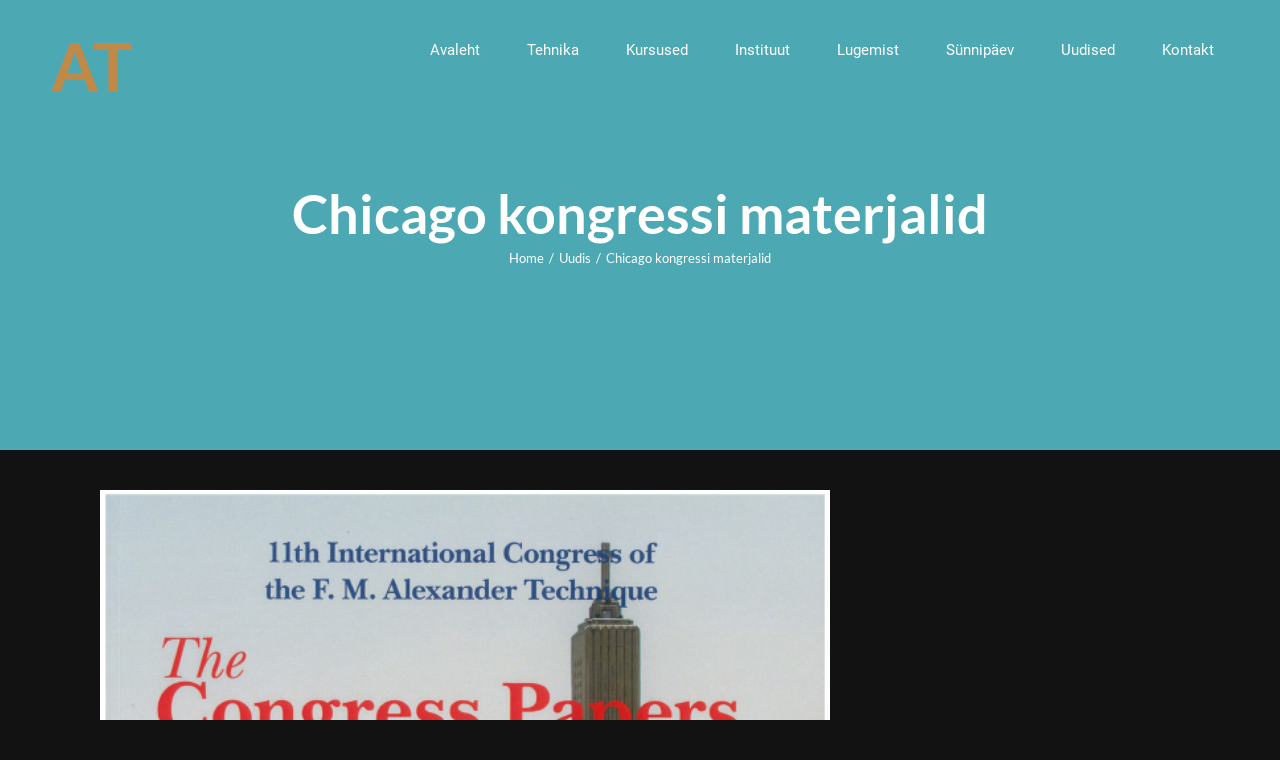

--- FILE ---
content_type: text/html; charset=UTF-8
request_url: https://olemine.com/chicago-kongressi-materjalid/
body_size: 13438
content:
<!DOCTYPE html>
<html class="avada-html-layout-wide avada-html-header-position-top avada-header-color-not-opaque" lang="et" prefix="og: http://ogp.me/ns# fb: http://ogp.me/ns/fb#">
<head>
	<meta http-equiv="X-UA-Compatible" content="IE=edge" />
	<meta http-equiv="Content-Type" content="text/html; charset=utf-8"/>
	<meta name="viewport" content="width=device-width, initial-scale=1" />
	<title>Chicago kongressi materjalid &#8211; Alexanderi Instituut</title>
<meta name='robots' content='max-image-preview:large' />
<link rel="alternate" type="application/rss+xml" title="Alexanderi Instituut &raquo; RSS" href="https://olemine.com/feed/" />
<link rel="alternate" type="application/rss+xml" title="Alexanderi Instituut &raquo; Kommentaaride RSS" href="https://olemine.com/comments/feed/" />
		
		
		
				<link rel="alternate" type="application/rss+xml" title="Alexanderi Instituut &raquo; Chicago kongressi materjalid Kommentaaride RSS" href="https://olemine.com/chicago-kongressi-materjalid/feed/" />

		<meta property="og:title" content="Chicago kongressi materjalid"/>
		<meta property="og:type" content="article"/>
		<meta property="og:url" content="https://olemine.com/chicago-kongressi-materjalid/"/>
		<meta property="og:site_name" content="Alexanderi Instituut"/>
		<meta property="og:description" content="Siit leiate USA&#039;s, Chicagos 29 juuli - 4 august, 2018 toimunud &quot;11th International Congress of the F.M. Alexander Technique&quot; materjalid. 

Kongressi sisukord

&quot;Getting ready to Perform&quot; Maret Mursa Tormis


Loe Lavaka veebilehelt"/>

									<meta property="og:image" content="https://olemine.com/wp-content/uploads/2019/09/kongress.png"/>
							<script type="text/javascript">
window._wpemojiSettings = {"baseUrl":"https:\/\/s.w.org\/images\/core\/emoji\/14.0.0\/72x72\/","ext":".png","svgUrl":"https:\/\/s.w.org\/images\/core\/emoji\/14.0.0\/svg\/","svgExt":".svg","source":{"concatemoji":"https:\/\/olemine.com\/wp-includes\/js\/wp-emoji-release.min.js?ver=6.1"}};
/*! This file is auto-generated */
!function(e,a,t){var n,r,o,i=a.createElement("canvas"),p=i.getContext&&i.getContext("2d");function s(e,t){var a=String.fromCharCode,e=(p.clearRect(0,0,i.width,i.height),p.fillText(a.apply(this,e),0,0),i.toDataURL());return p.clearRect(0,0,i.width,i.height),p.fillText(a.apply(this,t),0,0),e===i.toDataURL()}function c(e){var t=a.createElement("script");t.src=e,t.defer=t.type="text/javascript",a.getElementsByTagName("head")[0].appendChild(t)}for(o=Array("flag","emoji"),t.supports={everything:!0,everythingExceptFlag:!0},r=0;r<o.length;r++)t.supports[o[r]]=function(e){if(p&&p.fillText)switch(p.textBaseline="top",p.font="600 32px Arial",e){case"flag":return s([127987,65039,8205,9895,65039],[127987,65039,8203,9895,65039])?!1:!s([55356,56826,55356,56819],[55356,56826,8203,55356,56819])&&!s([55356,57332,56128,56423,56128,56418,56128,56421,56128,56430,56128,56423,56128,56447],[55356,57332,8203,56128,56423,8203,56128,56418,8203,56128,56421,8203,56128,56430,8203,56128,56423,8203,56128,56447]);case"emoji":return!s([129777,127995,8205,129778,127999],[129777,127995,8203,129778,127999])}return!1}(o[r]),t.supports.everything=t.supports.everything&&t.supports[o[r]],"flag"!==o[r]&&(t.supports.everythingExceptFlag=t.supports.everythingExceptFlag&&t.supports[o[r]]);t.supports.everythingExceptFlag=t.supports.everythingExceptFlag&&!t.supports.flag,t.DOMReady=!1,t.readyCallback=function(){t.DOMReady=!0},t.supports.everything||(n=function(){t.readyCallback()},a.addEventListener?(a.addEventListener("DOMContentLoaded",n,!1),e.addEventListener("load",n,!1)):(e.attachEvent("onload",n),a.attachEvent("onreadystatechange",function(){"complete"===a.readyState&&t.readyCallback()})),(e=t.source||{}).concatemoji?c(e.concatemoji):e.wpemoji&&e.twemoji&&(c(e.twemoji),c(e.wpemoji)))}(window,document,window._wpemojiSettings);
</script>
<link rel="preload" href="https://olemine.com/wp-content/plugins/fusion/includes/css/webfonts/MaterialIcons-Regular.woff2" as="font" type="font/woff2" crossorigin><style type="text/css">
img.wp-smiley,
img.emoji {
	display: inline !important;
	border: none !important;
	box-shadow: none !important;
	height: 1em !important;
	width: 1em !important;
	margin: 0 0.07em !important;
	vertical-align: -0.1em !important;
	background: none !important;
	padding: 0 !important;
}
</style>
	<link rel='stylesheet' id='classic-theme-styles-css' href='https://olemine.com/wp-includes/css/classic-themes.min.css?ver=1' type='text/css' media='all' />
<style id='global-styles-inline-css' type='text/css'>
body{--wp--preset--color--black: #000000;--wp--preset--color--cyan-bluish-gray: #abb8c3;--wp--preset--color--white: #ffffff;--wp--preset--color--pale-pink: #f78da7;--wp--preset--color--vivid-red: #cf2e2e;--wp--preset--color--luminous-vivid-orange: #ff6900;--wp--preset--color--luminous-vivid-amber: #fcb900;--wp--preset--color--light-green-cyan: #7bdcb5;--wp--preset--color--vivid-green-cyan: #00d084;--wp--preset--color--pale-cyan-blue: #8ed1fc;--wp--preset--color--vivid-cyan-blue: #0693e3;--wp--preset--color--vivid-purple: #9b51e0;--wp--preset--gradient--vivid-cyan-blue-to-vivid-purple: linear-gradient(135deg,rgba(6,147,227,1) 0%,rgb(155,81,224) 100%);--wp--preset--gradient--light-green-cyan-to-vivid-green-cyan: linear-gradient(135deg,rgb(122,220,180) 0%,rgb(0,208,130) 100%);--wp--preset--gradient--luminous-vivid-amber-to-luminous-vivid-orange: linear-gradient(135deg,rgba(252,185,0,1) 0%,rgba(255,105,0,1) 100%);--wp--preset--gradient--luminous-vivid-orange-to-vivid-red: linear-gradient(135deg,rgba(255,105,0,1) 0%,rgb(207,46,46) 100%);--wp--preset--gradient--very-light-gray-to-cyan-bluish-gray: linear-gradient(135deg,rgb(238,238,238) 0%,rgb(169,184,195) 100%);--wp--preset--gradient--cool-to-warm-spectrum: linear-gradient(135deg,rgb(74,234,220) 0%,rgb(151,120,209) 20%,rgb(207,42,186) 40%,rgb(238,44,130) 60%,rgb(251,105,98) 80%,rgb(254,248,76) 100%);--wp--preset--gradient--blush-light-purple: linear-gradient(135deg,rgb(255,206,236) 0%,rgb(152,150,240) 100%);--wp--preset--gradient--blush-bordeaux: linear-gradient(135deg,rgb(254,205,165) 0%,rgb(254,45,45) 50%,rgb(107,0,62) 100%);--wp--preset--gradient--luminous-dusk: linear-gradient(135deg,rgb(255,203,112) 0%,rgb(199,81,192) 50%,rgb(65,88,208) 100%);--wp--preset--gradient--pale-ocean: linear-gradient(135deg,rgb(255,245,203) 0%,rgb(182,227,212) 50%,rgb(51,167,181) 100%);--wp--preset--gradient--electric-grass: linear-gradient(135deg,rgb(202,248,128) 0%,rgb(113,206,126) 100%);--wp--preset--gradient--midnight: linear-gradient(135deg,rgb(2,3,129) 0%,rgb(40,116,252) 100%);--wp--preset--duotone--dark-grayscale: url('#wp-duotone-dark-grayscale');--wp--preset--duotone--grayscale: url('#wp-duotone-grayscale');--wp--preset--duotone--purple-yellow: url('#wp-duotone-purple-yellow');--wp--preset--duotone--blue-red: url('#wp-duotone-blue-red');--wp--preset--duotone--midnight: url('#wp-duotone-midnight');--wp--preset--duotone--magenta-yellow: url('#wp-duotone-magenta-yellow');--wp--preset--duotone--purple-green: url('#wp-duotone-purple-green');--wp--preset--duotone--blue-orange: url('#wp-duotone-blue-orange');--wp--preset--font-size--small: 12px;--wp--preset--font-size--medium: 20px;--wp--preset--font-size--large: 24px;--wp--preset--font-size--x-large: 42px;--wp--preset--font-size--normal: 16px;--wp--preset--font-size--xlarge: 32px;--wp--preset--font-size--huge: 48px;--wp--preset--spacing--20: 0.44rem;--wp--preset--spacing--30: 0.67rem;--wp--preset--spacing--40: 1rem;--wp--preset--spacing--50: 1.5rem;--wp--preset--spacing--60: 2.25rem;--wp--preset--spacing--70: 3.38rem;--wp--preset--spacing--80: 5.06rem;}:where(.is-layout-flex){gap: 0.5em;}body .is-layout-flow > .alignleft{float: left;margin-inline-start: 0;margin-inline-end: 2em;}body .is-layout-flow > .alignright{float: right;margin-inline-start: 2em;margin-inline-end: 0;}body .is-layout-flow > .aligncenter{margin-left: auto !important;margin-right: auto !important;}body .is-layout-constrained > .alignleft{float: left;margin-inline-start: 0;margin-inline-end: 2em;}body .is-layout-constrained > .alignright{float: right;margin-inline-start: 2em;margin-inline-end: 0;}body .is-layout-constrained > .aligncenter{margin-left: auto !important;margin-right: auto !important;}body .is-layout-constrained > :where(:not(.alignleft):not(.alignright):not(.alignfull)){max-width: var(--wp--style--global--content-size);margin-left: auto !important;margin-right: auto !important;}body .is-layout-constrained > .alignwide{max-width: var(--wp--style--global--wide-size);}body .is-layout-flex{display: flex;}body .is-layout-flex{flex-wrap: wrap;align-items: center;}body .is-layout-flex > *{margin: 0;}:where(.wp-block-columns.is-layout-flex){gap: 2em;}.has-black-color{color: var(--wp--preset--color--black) !important;}.has-cyan-bluish-gray-color{color: var(--wp--preset--color--cyan-bluish-gray) !important;}.has-white-color{color: var(--wp--preset--color--white) !important;}.has-pale-pink-color{color: var(--wp--preset--color--pale-pink) !important;}.has-vivid-red-color{color: var(--wp--preset--color--vivid-red) !important;}.has-luminous-vivid-orange-color{color: var(--wp--preset--color--luminous-vivid-orange) !important;}.has-luminous-vivid-amber-color{color: var(--wp--preset--color--luminous-vivid-amber) !important;}.has-light-green-cyan-color{color: var(--wp--preset--color--light-green-cyan) !important;}.has-vivid-green-cyan-color{color: var(--wp--preset--color--vivid-green-cyan) !important;}.has-pale-cyan-blue-color{color: var(--wp--preset--color--pale-cyan-blue) !important;}.has-vivid-cyan-blue-color{color: var(--wp--preset--color--vivid-cyan-blue) !important;}.has-vivid-purple-color{color: var(--wp--preset--color--vivid-purple) !important;}.has-black-background-color{background-color: var(--wp--preset--color--black) !important;}.has-cyan-bluish-gray-background-color{background-color: var(--wp--preset--color--cyan-bluish-gray) !important;}.has-white-background-color{background-color: var(--wp--preset--color--white) !important;}.has-pale-pink-background-color{background-color: var(--wp--preset--color--pale-pink) !important;}.has-vivid-red-background-color{background-color: var(--wp--preset--color--vivid-red) !important;}.has-luminous-vivid-orange-background-color{background-color: var(--wp--preset--color--luminous-vivid-orange) !important;}.has-luminous-vivid-amber-background-color{background-color: var(--wp--preset--color--luminous-vivid-amber) !important;}.has-light-green-cyan-background-color{background-color: var(--wp--preset--color--light-green-cyan) !important;}.has-vivid-green-cyan-background-color{background-color: var(--wp--preset--color--vivid-green-cyan) !important;}.has-pale-cyan-blue-background-color{background-color: var(--wp--preset--color--pale-cyan-blue) !important;}.has-vivid-cyan-blue-background-color{background-color: var(--wp--preset--color--vivid-cyan-blue) !important;}.has-vivid-purple-background-color{background-color: var(--wp--preset--color--vivid-purple) !important;}.has-black-border-color{border-color: var(--wp--preset--color--black) !important;}.has-cyan-bluish-gray-border-color{border-color: var(--wp--preset--color--cyan-bluish-gray) !important;}.has-white-border-color{border-color: var(--wp--preset--color--white) !important;}.has-pale-pink-border-color{border-color: var(--wp--preset--color--pale-pink) !important;}.has-vivid-red-border-color{border-color: var(--wp--preset--color--vivid-red) !important;}.has-luminous-vivid-orange-border-color{border-color: var(--wp--preset--color--luminous-vivid-orange) !important;}.has-luminous-vivid-amber-border-color{border-color: var(--wp--preset--color--luminous-vivid-amber) !important;}.has-light-green-cyan-border-color{border-color: var(--wp--preset--color--light-green-cyan) !important;}.has-vivid-green-cyan-border-color{border-color: var(--wp--preset--color--vivid-green-cyan) !important;}.has-pale-cyan-blue-border-color{border-color: var(--wp--preset--color--pale-cyan-blue) !important;}.has-vivid-cyan-blue-border-color{border-color: var(--wp--preset--color--vivid-cyan-blue) !important;}.has-vivid-purple-border-color{border-color: var(--wp--preset--color--vivid-purple) !important;}.has-vivid-cyan-blue-to-vivid-purple-gradient-background{background: var(--wp--preset--gradient--vivid-cyan-blue-to-vivid-purple) !important;}.has-light-green-cyan-to-vivid-green-cyan-gradient-background{background: var(--wp--preset--gradient--light-green-cyan-to-vivid-green-cyan) !important;}.has-luminous-vivid-amber-to-luminous-vivid-orange-gradient-background{background: var(--wp--preset--gradient--luminous-vivid-amber-to-luminous-vivid-orange) !important;}.has-luminous-vivid-orange-to-vivid-red-gradient-background{background: var(--wp--preset--gradient--luminous-vivid-orange-to-vivid-red) !important;}.has-very-light-gray-to-cyan-bluish-gray-gradient-background{background: var(--wp--preset--gradient--very-light-gray-to-cyan-bluish-gray) !important;}.has-cool-to-warm-spectrum-gradient-background{background: var(--wp--preset--gradient--cool-to-warm-spectrum) !important;}.has-blush-light-purple-gradient-background{background: var(--wp--preset--gradient--blush-light-purple) !important;}.has-blush-bordeaux-gradient-background{background: var(--wp--preset--gradient--blush-bordeaux) !important;}.has-luminous-dusk-gradient-background{background: var(--wp--preset--gradient--luminous-dusk) !important;}.has-pale-ocean-gradient-background{background: var(--wp--preset--gradient--pale-ocean) !important;}.has-electric-grass-gradient-background{background: var(--wp--preset--gradient--electric-grass) !important;}.has-midnight-gradient-background{background: var(--wp--preset--gradient--midnight) !important;}.has-small-font-size{font-size: var(--wp--preset--font-size--small) !important;}.has-medium-font-size{font-size: var(--wp--preset--font-size--medium) !important;}.has-large-font-size{font-size: var(--wp--preset--font-size--large) !important;}.has-x-large-font-size{font-size: var(--wp--preset--font-size--x-large) !important;}
.wp-block-navigation a:where(:not(.wp-element-button)){color: inherit;}
:where(.wp-block-columns.is-layout-flex){gap: 2em;}
.wp-block-pullquote{font-size: 1.5em;line-height: 1.6;}
</style>
<link rel='stylesheet' id='bootstrap-css' href='https://olemine.com/wp-content/plugins/fusion/includes/bootstrap/front/css/bootstrap.min.css?ver=3.3.5' type='text/css' media='all' />
<link rel='stylesheet' id='fsn_bootstrap-css' href='https://olemine.com/wp-content/plugins/fusion/includes/css/fusion-bootstrap.css?ver=1.3.0' type='text/css' media='all' />
<link rel='stylesheet' id='material-icons-css' href='https://olemine.com/wp-content/plugins/fusion/includes/css/material-icons.css?ver=1.5.4' type='text/css' media='all' />
<link rel='stylesheet' id='fsn_core-css' href='https://olemine.com/wp-content/plugins/fusion/includes/css/fusion-core.css?ver=1.3.6' type='text/css' media='all' />
<link rel='stylesheet' id='fusion-dynamic-css-css' href='https://olemine.com/wp-content/uploads/fusion-styles/1f050f7294c9730ea84136a4d6cfccb8.min.css?ver=3.8.2' type='text/css' media='all' />
<script type='text/javascript' src='https://olemine.com/wp-includes/js/jquery/jquery.min.js?ver=3.6.1' id='jquery-core-js'></script>
<script type='text/javascript' src='https://olemine.com/wp-includes/js/jquery/jquery-migrate.min.js?ver=3.3.2' id='jquery-migrate-js'></script>
<link rel="https://api.w.org/" href="https://olemine.com/wp-json/" /><link rel="alternate" type="application/json" href="https://olemine.com/wp-json/wp/v2/posts/1772" /><link rel="EditURI" type="application/rsd+xml" title="RSD" href="https://olemine.com/xmlrpc.php?rsd" />
<link rel="wlwmanifest" type="application/wlwmanifest+xml" href="https://olemine.com/wp-includes/wlwmanifest.xml" />
<meta name="generator" content="WordPress 6.1" />
<link rel="canonical" href="https://olemine.com/chicago-kongressi-materjalid/" />
<link rel='shortlink' href='https://olemine.com/?p=1772' />
<link rel="alternate" type="application/json+oembed" href="https://olemine.com/wp-json/oembed/1.0/embed?url=https%3A%2F%2Folemine.com%2Fchicago-kongressi-materjalid%2F" />
<link rel="alternate" type="text/xml+oembed" href="https://olemine.com/wp-json/oembed/1.0/embed?url=https%3A%2F%2Folemine.com%2Fchicago-kongressi-materjalid%2F&#038;format=xml" />

		<!-- GA Google Analytics @ https://m0n.co/ga -->
		<script>
			(function(i,s,o,g,r,a,m){i['GoogleAnalyticsObject']=r;i[r]=i[r]||function(){
			(i[r].q=i[r].q||[]).push(arguments)},i[r].l=1*new Date();a=s.createElement(o),
			m=s.getElementsByTagName(o)[0];a.async=1;a.src=g;m.parentNode.insertBefore(a,m)
			})(window,document,'script','https://www.google-analytics.com/analytics.js','ga');
			ga('create', 'UA-105187700-1', 'auto');
			ga('send', 'pageview');
		</script>

	<style type="text/css" id="css-fb-visibility">@media screen and (max-width: 640px){.fusion-no-small-visibility{display:none !important;}body .sm-text-align-center{text-align:center !important;}body .sm-text-align-left{text-align:left !important;}body .sm-text-align-right{text-align:right !important;}body .sm-flex-align-center{justify-content:center !important;}body .sm-flex-align-flex-start{justify-content:flex-start !important;}body .sm-flex-align-flex-end{justify-content:flex-end !important;}body .sm-mx-auto{margin-left:auto !important;margin-right:auto !important;}body .sm-ml-auto{margin-left:auto !important;}body .sm-mr-auto{margin-right:auto !important;}body .fusion-absolute-position-small{position:absolute;top:auto;width:100%;}.awb-sticky.awb-sticky-small{ position: sticky; top: var(--awb-sticky-offset,0); }}@media screen and (min-width: 641px) and (max-width: 1024px){.fusion-no-medium-visibility{display:none !important;}body .md-text-align-center{text-align:center !important;}body .md-text-align-left{text-align:left !important;}body .md-text-align-right{text-align:right !important;}body .md-flex-align-center{justify-content:center !important;}body .md-flex-align-flex-start{justify-content:flex-start !important;}body .md-flex-align-flex-end{justify-content:flex-end !important;}body .md-mx-auto{margin-left:auto !important;margin-right:auto !important;}body .md-ml-auto{margin-left:auto !important;}body .md-mr-auto{margin-right:auto !important;}body .fusion-absolute-position-medium{position:absolute;top:auto;width:100%;}.awb-sticky.awb-sticky-medium{ position: sticky; top: var(--awb-sticky-offset,0); }}@media screen and (min-width: 1025px){.fusion-no-large-visibility{display:none !important;}body .lg-text-align-center{text-align:center !important;}body .lg-text-align-left{text-align:left !important;}body .lg-text-align-right{text-align:right !important;}body .lg-flex-align-center{justify-content:center !important;}body .lg-flex-align-flex-start{justify-content:flex-start !important;}body .lg-flex-align-flex-end{justify-content:flex-end !important;}body .lg-mx-auto{margin-left:auto !important;margin-right:auto !important;}body .lg-ml-auto{margin-left:auto !important;}body .lg-mr-auto{margin-right:auto !important;}body .fusion-absolute-position-large{position:absolute;top:auto;width:100%;}.awb-sticky.awb-sticky-large{ position: sticky; top: var(--awb-sticky-offset,0); }}</style><meta name="generator" content="Elementor 3.23.4; features: additional_custom_breakpoints, e_lazyload; settings: css_print_method-external, google_font-enabled, font_display-auto">
			<style>
				.e-con.e-parent:nth-of-type(n+4):not(.e-lazyloaded):not(.e-no-lazyload),
				.e-con.e-parent:nth-of-type(n+4):not(.e-lazyloaded):not(.e-no-lazyload) * {
					background-image: none !important;
				}
				@media screen and (max-height: 1024px) {
					.e-con.e-parent:nth-of-type(n+3):not(.e-lazyloaded):not(.e-no-lazyload),
					.e-con.e-parent:nth-of-type(n+3):not(.e-lazyloaded):not(.e-no-lazyload) * {
						background-image: none !important;
					}
				}
				@media screen and (max-height: 640px) {
					.e-con.e-parent:nth-of-type(n+2):not(.e-lazyloaded):not(.e-no-lazyload),
					.e-con.e-parent:nth-of-type(n+2):not(.e-lazyloaded):not(.e-no-lazyload) * {
						background-image: none !important;
					}
				}
			</style>
					<style type="text/css" id="wp-custom-css">
			.fusion-blog-layout-grid .post .fusion-post-wrapper, .fusion-blog-layout-timeline .post {
    background-color: #1b1b1c;
    background: transparent !important;
    border-color: white !important;
border: 0px;
}

.post-content p {
    color: white;
}

#main {
    padding-top: 0px;
    padding-bottom: 0px;
}

.post-date {
    color: white;
}

.related-posts.single-related-posts {
    display: none;
}

.fusion-page-title-bar {
    margin-bottom: 40px;
}		</style>
				<script type="text/javascript">
			var doc = document.documentElement;
			doc.setAttribute( 'data-useragent', navigator.userAgent );
		</script>
		
	</head>

<body class="post-template-default single single-post postid-1772 single-format-standard fusion-image-hovers fusion-pagination-sizing fusion-button_type-flat fusion-button_span-no fusion-button_gradient-linear avada-image-rollover-circle-yes avada-image-rollover-yes avada-image-rollover-direction-center_vertical fusion-body ltr fusion-sticky-header no-tablet-sticky-header no-mobile-sticky-header no-mobile-slidingbar avada-has-rev-slider-styles fusion-disable-outline fusion-sub-menu-fade mobile-logo-pos-left layout-wide-mode avada-has-boxed-modal-shadow-none layout-scroll-offset-full avada-has-zero-margin-offset-top has-sidebar fusion-top-header menu-text-align-left mobile-menu-design-modern fusion-show-pagination-text fusion-header-layout-v1 avada-responsive avada-footer-fx-bg-parallax avada-menu-highlight-style-background fusion-search-form-clean fusion-main-menu-search-overlay fusion-avatar-circle avada-dropdown-styles avada-blog-layout-grid avada-blog-archive-layout-grid avada-header-shadow-no avada-menu-icon-position-left avada-has-megamenu-shadow avada-has-mainmenu-dropdown-divider avada-has-header-100-width avada-has-pagetitle-100-width avada-has-pagetitle-bg-full avada-has-pagetitle-bg-parallax avada-has-100-footer avada-has-breadcrumb-mobile-hidden avada-has-titlebar-bar_and_content avada-header-border-color-full-transparent avada-has-pagination-padding avada-flyout-menu-direction-fade avada-ec-views-v1 elementor-default elementor-kit-1927" data-awb-post-id="1772">
	<svg xmlns="http://www.w3.org/2000/svg" viewBox="0 0 0 0" width="0" height="0" focusable="false" role="none" style="visibility: hidden; position: absolute; left: -9999px; overflow: hidden;" ><defs><filter id="wp-duotone-dark-grayscale"><feColorMatrix color-interpolation-filters="sRGB" type="matrix" values=" .299 .587 .114 0 0 .299 .587 .114 0 0 .299 .587 .114 0 0 .299 .587 .114 0 0 " /><feComponentTransfer color-interpolation-filters="sRGB" ><feFuncR type="table" tableValues="0 0.49803921568627" /><feFuncG type="table" tableValues="0 0.49803921568627" /><feFuncB type="table" tableValues="0 0.49803921568627" /><feFuncA type="table" tableValues="1 1" /></feComponentTransfer><feComposite in2="SourceGraphic" operator="in" /></filter></defs></svg><svg xmlns="http://www.w3.org/2000/svg" viewBox="0 0 0 0" width="0" height="0" focusable="false" role="none" style="visibility: hidden; position: absolute; left: -9999px; overflow: hidden;" ><defs><filter id="wp-duotone-grayscale"><feColorMatrix color-interpolation-filters="sRGB" type="matrix" values=" .299 .587 .114 0 0 .299 .587 .114 0 0 .299 .587 .114 0 0 .299 .587 .114 0 0 " /><feComponentTransfer color-interpolation-filters="sRGB" ><feFuncR type="table" tableValues="0 1" /><feFuncG type="table" tableValues="0 1" /><feFuncB type="table" tableValues="0 1" /><feFuncA type="table" tableValues="1 1" /></feComponentTransfer><feComposite in2="SourceGraphic" operator="in" /></filter></defs></svg><svg xmlns="http://www.w3.org/2000/svg" viewBox="0 0 0 0" width="0" height="0" focusable="false" role="none" style="visibility: hidden; position: absolute; left: -9999px; overflow: hidden;" ><defs><filter id="wp-duotone-purple-yellow"><feColorMatrix color-interpolation-filters="sRGB" type="matrix" values=" .299 .587 .114 0 0 .299 .587 .114 0 0 .299 .587 .114 0 0 .299 .587 .114 0 0 " /><feComponentTransfer color-interpolation-filters="sRGB" ><feFuncR type="table" tableValues="0.54901960784314 0.98823529411765" /><feFuncG type="table" tableValues="0 1" /><feFuncB type="table" tableValues="0.71764705882353 0.25490196078431" /><feFuncA type="table" tableValues="1 1" /></feComponentTransfer><feComposite in2="SourceGraphic" operator="in" /></filter></defs></svg><svg xmlns="http://www.w3.org/2000/svg" viewBox="0 0 0 0" width="0" height="0" focusable="false" role="none" style="visibility: hidden; position: absolute; left: -9999px; overflow: hidden;" ><defs><filter id="wp-duotone-blue-red"><feColorMatrix color-interpolation-filters="sRGB" type="matrix" values=" .299 .587 .114 0 0 .299 .587 .114 0 0 .299 .587 .114 0 0 .299 .587 .114 0 0 " /><feComponentTransfer color-interpolation-filters="sRGB" ><feFuncR type="table" tableValues="0 1" /><feFuncG type="table" tableValues="0 0.27843137254902" /><feFuncB type="table" tableValues="0.5921568627451 0.27843137254902" /><feFuncA type="table" tableValues="1 1" /></feComponentTransfer><feComposite in2="SourceGraphic" operator="in" /></filter></defs></svg><svg xmlns="http://www.w3.org/2000/svg" viewBox="0 0 0 0" width="0" height="0" focusable="false" role="none" style="visibility: hidden; position: absolute; left: -9999px; overflow: hidden;" ><defs><filter id="wp-duotone-midnight"><feColorMatrix color-interpolation-filters="sRGB" type="matrix" values=" .299 .587 .114 0 0 .299 .587 .114 0 0 .299 .587 .114 0 0 .299 .587 .114 0 0 " /><feComponentTransfer color-interpolation-filters="sRGB" ><feFuncR type="table" tableValues="0 0" /><feFuncG type="table" tableValues="0 0.64705882352941" /><feFuncB type="table" tableValues="0 1" /><feFuncA type="table" tableValues="1 1" /></feComponentTransfer><feComposite in2="SourceGraphic" operator="in" /></filter></defs></svg><svg xmlns="http://www.w3.org/2000/svg" viewBox="0 0 0 0" width="0" height="0" focusable="false" role="none" style="visibility: hidden; position: absolute; left: -9999px; overflow: hidden;" ><defs><filter id="wp-duotone-magenta-yellow"><feColorMatrix color-interpolation-filters="sRGB" type="matrix" values=" .299 .587 .114 0 0 .299 .587 .114 0 0 .299 .587 .114 0 0 .299 .587 .114 0 0 " /><feComponentTransfer color-interpolation-filters="sRGB" ><feFuncR type="table" tableValues="0.78039215686275 1" /><feFuncG type="table" tableValues="0 0.94901960784314" /><feFuncB type="table" tableValues="0.35294117647059 0.47058823529412" /><feFuncA type="table" tableValues="1 1" /></feComponentTransfer><feComposite in2="SourceGraphic" operator="in" /></filter></defs></svg><svg xmlns="http://www.w3.org/2000/svg" viewBox="0 0 0 0" width="0" height="0" focusable="false" role="none" style="visibility: hidden; position: absolute; left: -9999px; overflow: hidden;" ><defs><filter id="wp-duotone-purple-green"><feColorMatrix color-interpolation-filters="sRGB" type="matrix" values=" .299 .587 .114 0 0 .299 .587 .114 0 0 .299 .587 .114 0 0 .299 .587 .114 0 0 " /><feComponentTransfer color-interpolation-filters="sRGB" ><feFuncR type="table" tableValues="0.65098039215686 0.40392156862745" /><feFuncG type="table" tableValues="0 1" /><feFuncB type="table" tableValues="0.44705882352941 0.4" /><feFuncA type="table" tableValues="1 1" /></feComponentTransfer><feComposite in2="SourceGraphic" operator="in" /></filter></defs></svg><svg xmlns="http://www.w3.org/2000/svg" viewBox="0 0 0 0" width="0" height="0" focusable="false" role="none" style="visibility: hidden; position: absolute; left: -9999px; overflow: hidden;" ><defs><filter id="wp-duotone-blue-orange"><feColorMatrix color-interpolation-filters="sRGB" type="matrix" values=" .299 .587 .114 0 0 .299 .587 .114 0 0 .299 .587 .114 0 0 .299 .587 .114 0 0 " /><feComponentTransfer color-interpolation-filters="sRGB" ><feFuncR type="table" tableValues="0.098039215686275 1" /><feFuncG type="table" tableValues="0 0.66274509803922" /><feFuncB type="table" tableValues="0.84705882352941 0.41960784313725" /><feFuncA type="table" tableValues="1 1" /></feComponentTransfer><feComposite in2="SourceGraphic" operator="in" /></filter></defs></svg>	<a class="skip-link screen-reader-text" href="#content">Skip to content</a>

	<div id="boxed-wrapper">
		<div class="fusion-sides-frame"></div>
		<div id="wrapper" class="fusion-wrapper">
			<div id="home" style="position:relative;top:-1px;"></div>
			
				
			<header class="fusion-header-wrapper">
				<div class="fusion-header-v1 fusion-logo-alignment fusion-logo-left fusion-sticky-menu- fusion-sticky-logo- fusion-mobile-logo-  fusion-mobile-menu-design-modern">
					<div class="fusion-header-sticky-height"></div>
<div class="fusion-header">
	<div class="fusion-row">
					<div class="fusion-logo" data-margin-top="40px" data-margin-bottom="31px" data-margin-left="0px" data-margin-right="0px">
			<a class="fusion-logo-link"  href="https://olemine.com/" >

						<!-- standard logo -->
			<img src="https://olemine.com/wp-content/uploads/2017/05/at.png" srcset="https://olemine.com/wp-content/uploads/2017/05/at.png 1x, https://olemine.com/wp-content/uploads/2017/05/at@2x.png 2x" width="100" height="54" style="max-height:54px;height:auto;" alt="Alexanderi Instituut Logo" data-retina_logo_url="https://olemine.com/wp-content/uploads/2017/05/at@2x.png" class="fusion-standard-logo" />

			
					</a>
		</div>		<nav class="fusion-main-menu" aria-label="Main Menu"><div class="fusion-overlay-search">		<form role="search" class="searchform fusion-search-form  fusion-search-form-clean" method="get" action="https://olemine.com/">
			<div class="fusion-search-form-content">

				
				<div class="fusion-search-field search-field">
					<label><span class="screen-reader-text">Search for:</span>
													<input type="search" value="" name="s" class="s" placeholder="Search..." required aria-required="true" aria-label="Search..."/>
											</label>
				</div>
				<div class="fusion-search-button search-button">
					<input type="submit" class="fusion-search-submit searchsubmit" aria-label="Search" value="&#xf002;" />
									</div>

				
			</div>


			
		</form>
		<div class="fusion-search-spacer"></div><a href="#" role="button" aria-label="Close Search" class="fusion-close-search"></a></div><ul id="menu-main-menu" class="fusion-menu"><li  id="menu-item-1922"  class="menu-item menu-item-type-post_type menu-item-object-page menu-item-home menu-item-1922"  data-item-id="1922"><a  href="https://olemine.com/" class="fusion-background-highlight"><span class="menu-text">Avaleht</span></a></li><li  id="menu-item-1263"  class="menu-item menu-item-type-post_type menu-item-object-page menu-item-1263"  data-item-id="1263"><a  href="https://olemine.com/tehnika/" class="fusion-background-highlight"><span class="menu-text">Tehnika</span></a></li><li  id="menu-item-1262"  class="menu-item menu-item-type-post_type menu-item-object-page menu-item-1262"  data-item-id="1262"><a  href="https://olemine.com/kursused/" class="fusion-background-highlight"><span class="menu-text">Kursused</span></a></li><li  id="menu-item-1270"  class="menu-item menu-item-type-post_type menu-item-object-page menu-item-1270"  data-item-id="1270"><a  href="https://olemine.com/instituut/" class="fusion-background-highlight"><span class="menu-text">Instituut</span></a></li><li  id="menu-item-1415"  class="menu-item menu-item-type-post_type menu-item-object-page menu-item-1415"  data-item-id="1415"><a  href="https://olemine.com/lugemist/" class="fusion-background-highlight"><span class="menu-text">Lugemist</span></a></li><li  id="menu-item-1269"  class="menu-item menu-item-type-post_type menu-item-object-page menu-item-1269"  data-item-id="1269"><a  href="https://olemine.com/synnipaev/" class="fusion-background-highlight"><span class="menu-text">Sünnipäev</span></a></li><li  id="menu-item-1268"  class="menu-item menu-item-type-post_type menu-item-object-page menu-item-1268"  data-item-id="1268"><a  href="https://olemine.com/uudised/" class="fusion-background-highlight"><span class="menu-text">Uudised</span></a></li><li  id="menu-item-1748"  class="menu-item menu-item-type-post_type menu-item-object-page menu-item-1748"  data-item-id="1748"><a  href="https://olemine.com/kontakt/" class="fusion-background-highlight"><span class="menu-text">Kontakt</span></a></li></ul></nav>	<div class="fusion-mobile-menu-icons">
							<a href="#" class="fusion-icon awb-icon-bars" aria-label="Toggle mobile menu" aria-expanded="false"></a>
		
		
		
			</div>

<nav class="fusion-mobile-nav-holder fusion-mobile-menu-text-align-left" aria-label="Main Menu Mobile"></nav>

					</div>
</div>
				</div>
				<div class="fusion-clearfix"></div>
			</header>
							
						<div id="sliders-container" class="fusion-slider-visibility">
					</div>
				
				
			
			<section class="avada-page-titlebar-wrapper" aria-label="Page Title Bar">
	<div class="fusion-page-title-bar fusion-page-title-bar-none fusion-page-title-bar-center">
		<div class="fusion-page-title-row">
			<div class="fusion-page-title-wrapper">
				<div class="fusion-page-title-captions">

																							<h1 class="entry-title">Chicago kongressi materjalid</h1>

											
																		<div class="fusion-page-title-secondary">
								<div class="fusion-breadcrumbs"><span class="fusion-breadcrumb-item"><a href="https://olemine.com" class="fusion-breadcrumb-link"><span >Home</span></a></span><span class="fusion-breadcrumb-sep">/</span><span class="fusion-breadcrumb-item"><a href="https://olemine.com/category/uncategorized-et/" class="fusion-breadcrumb-link"><span >Uudis</span></a></span><span class="fusion-breadcrumb-sep">/</span><span class="fusion-breadcrumb-item"><span  class="breadcrumb-leaf">Chicago kongressi materjalid</span></span></div>							</div>
											
				</div>

				
			</div>
		</div>
	</div>
</section>

						<main id="main" class="clearfix ">
				<div class="fusion-row" style="">

<section id="content" style="float: left;">
	
					<article id="post-1772" class="post post-1772 type-post status-publish format-standard has-post-thumbnail hentry category-uncategorized-et">
						
														<div class="fusion-flexslider flexslider fusion-flexslider-loading post-slideshow fusion-post-slideshow">
				<ul class="slides">
																<li>
																																<a href="https://olemine.com/wp-content/uploads/2019/09/kongress.png" data-rel="iLightbox[gallery1772]" title="" data-title="kongress" data-caption="" aria-label="kongress">
										<span class="screen-reader-text">View Larger Image</span>
										<img fetchpriority="high" width="552" height="832" src="https://olemine.com/wp-content/uploads/2019/09/kongress.png" class="attachment-full size-full wp-post-image" alt="" decoding="async" srcset="https://olemine.com/wp-content/uploads/2019/09/kongress-200x301.png 200w, https://olemine.com/wp-content/uploads/2019/09/kongress-400x603.png 400w, https://olemine.com/wp-content/uploads/2019/09/kongress.png 552w" sizes="(max-width: 800px) 100vw, 552px" />									</a>
																					</li>

																																																																																																															</ul>
			</div>
						
															<h2 class="entry-title fusion-post-title">Chicago kongressi materjalid</h2>										<div class="post-content">
				<div class="fsn-row full-width-row fsn-6973546eed31c light" style="background-repeat:repeat;background-position:left top;background-attachment:scroll;background-size:auto;"><div class="container-fluid"><div class="row"><div class="col-sm-12"><div class="fsn-column-inner fsn-6973546eed35e light"><div class="fsn-text fsn-6973546eed38f">
<p>Siit leiate USA&#8217;s, Chicagos 29 juuli &#8211; 4 august, 2018 toimunud &#8220;11th International Congress of the F.M. Alexander Technique&#8221; materjalid.</p>
</div><div class="fsn-text fsn-6973546eed397">
<p><a href="https://olemine.com/wp-content/uploads/2019/09/img-910135114.pdf">Kongressi sisukord</a></p>
<p><a href="https://olemine.com/wp-content/uploads/2019/09/img-910134759.pdf">&#8220;Getting ready to Perform&#8221; Maret Mursa Tormis</a></p>
<p><a href="http://lavakas.ee/uudised/maret-mursa-tormisel-ilmus-artikkel-alexanderi-tehnikast-naitlejaoppes/">Loe Lavaka veebilehelt</a></p>
</div></div></div></div></div></div>
							</div>

												<div class="fusion-meta-info"><div class="fusion-meta-info-wrapper">By <span class="vcard"><span class="fn"><a href="https://olemine.com/author/admin/" title="admin tehtud postitused" rel="author">admin</a></span></span><span class="fusion-inline-sep">|</span><span class="updated rich-snippet-hidden">2019-09-26T10:21:36+00:00</span><span>september 11th, 2019</span><span class="fusion-inline-sep">|</span><a href="https://olemine.com/category/uncategorized-et/" rel="category tag">Uudis</a><span class="fusion-inline-sep">|</span><span class="fusion-comments"><a href="https://olemine.com/chicago-kongressi-materjalid/#respond">0 Comments</a></span></div></div>													<div class="fusion-sharing-box fusion-theme-sharing-box fusion-single-sharing-box">
		<h4>Share This Story, Choose Your Platform!</h4>
		<div class="fusion-social-networks boxed-icons"><div class="fusion-social-networks-wrapper"><a  class="fusion-social-network-icon fusion-tooltip fusion-facebook awb-icon-facebook" style="color:var(--sharing_social_links_icon_color);background-color:var(--sharing_social_links_box_color);border-color:var(--sharing_social_links_box_color);" data-placement="top" data-title="Facebook" data-toggle="tooltip" title="Facebook" href="https://www.facebook.com/sharer.php?u=https%3A%2F%2Folemine.com%2Fchicago-kongressi-materjalid%2F&amp;t=Chicago%20kongressi%20materjalid" target="_blank" rel="noreferrer"><span class="screen-reader-text">Facebook</span></a><a  class="fusion-social-network-icon fusion-tooltip fusion-twitter awb-icon-twitter" style="color:var(--sharing_social_links_icon_color);background-color:var(--sharing_social_links_box_color);border-color:var(--sharing_social_links_box_color);" data-placement="top" data-title="Twitter" data-toggle="tooltip" title="Twitter" href="https://twitter.com/share?url=https%3A%2F%2Folemine.com%2Fchicago-kongressi-materjalid%2F&amp;text=Chicago%20kongressi%20materjalid" target="_blank" rel="noopener noreferrer"><span class="screen-reader-text">Twitter</span></a><a  class="fusion-social-network-icon fusion-tooltip fusion-tumblr awb-icon-tumblr" style="color:var(--sharing_social_links_icon_color);background-color:var(--sharing_social_links_box_color);border-color:var(--sharing_social_links_box_color);" data-placement="top" data-title="Tumblr" data-toggle="tooltip" title="Tumblr" href="https://www.tumblr.com/share/link?url=https%3A%2F%2Folemine.com%2Fchicago-kongressi-materjalid%2F&amp;name=Chicago%20kongressi%20materjalid&amp;description=Siit%20leiate%20USA%26%2339%3Bs%2C%20Chicagos%2029%20juuli%20-%204%20august%2C%202018%20toimunud%20%26quot%3B11th%20International%20Congress%20of%20the%20F.M.%20Alexander%20Technique%26quot%3B%20materjalid.%20%0D%0A%0D%0AKongressi%20sisukord%0D%0A%0D%0A%26quot%3BGetting%20ready%20to%20Perform%26quot%3B%20Maret%20Mursa%20Tormis%0D%0A%0D%0A%0D%0ALoe%20Lavaka%20veebilehelt" target="_blank" rel="noopener noreferrer"><span class="screen-reader-text">Tumblr</span></a><a  class="fusion-social-network-icon fusion-tooltip fusion-pinterest awb-icon-pinterest fusion-last-social-icon" style="color:var(--sharing_social_links_icon_color);background-color:var(--sharing_social_links_box_color);border-color:var(--sharing_social_links_box_color);" data-placement="top" data-title="Pinterest" data-toggle="tooltip" title="Pinterest" href="https://pinterest.com/pin/create/button/?url=https%3A%2F%2Folemine.com%2Fchicago-kongressi-materjalid%2F&amp;description=Siit%20leiate%20USA%26%2339%3Bs%2C%20Chicagos%2029%20juuli%20-%204%20august%2C%202018%20toimunud%20%26quot%3B11th%20International%20Congress%20of%20the%20F.M.%20Alexander%20Technique%26quot%3B%20materjalid.%20%0D%0A%0D%0AKongressi%20sisukord%0D%0A%0D%0A%26quot%3BGetting%20ready%20to%20Perform%26quot%3B%20Maret%20Mursa%20Tormis%0D%0A%0D%0A%0D%0ALoe%20Lavaka%20veebilehelt&amp;media=https%3A%2F%2Folemine.com%2Fwp-content%2Fuploads%2F2019%2F09%2Fkongress.png" target="_blank" rel="noopener noreferrer"><span class="screen-reader-text">Pinterest</span></a><div class="fusion-clearfix"></div></div></div>	</div>
													<section class="related-posts single-related-posts">
					<div class="fusion-title fusion-title-size-three sep-single sep-solid" style="margin-top:0px;margin-bottom:15px;">
					<h3 class="title-heading-left" style="margin:0;">
						Related Posts					</h3>
					<span class="awb-title-spacer"></span>
					<div class="title-sep-container">
						<div class="title-sep sep-single sep-solid"></div>
					</div>
				</div>
				
	
	
	
					<div class="fusion-carousel fusion-carousel-title-below-image" data-imagesize="fixed" data-metacontent="yes" data-autoplay="yes" data-touchscroll="yes" data-columns="3" data-itemmargin="7px" data-itemwidth="180" data-scrollitems="">
		<div class="fusion-carousel-positioner">
			<ul class="fusion-carousel-holder">
																							<li class="fusion-carousel-item">
						<div class="fusion-carousel-item-wrapper">
							<div  class="fusion-image-wrapper fusion-image-size-fixed" aria-haspopup="true">
					<img src="https://olemine.com/wp-content/uploads/2018/03/a_Malcolm1-500x383.jpg" srcset="https://olemine.com/wp-content/uploads/2018/03/a_Malcolm1-500x383.jpg 1x, https://olemine.com/wp-content/uploads/2018/03/a_Malcolm1-500x383@2x.jpg 2x" width="500" height="383" alt="17. &#8211; 21. aprill 2020  õpetab Instituudis Malcolm Williamson" />
	<div class="fusion-rollover">
	<div class="fusion-rollover-content">

														<a class="fusion-rollover-link" href="https://olemine.com/malcolm-williamson-instituudis-opetab-aprillis/">17. &#8211; 21. aprill 2020  õpetab Instituudis Malcolm Williamson</a>
			
														
								
													<div class="fusion-rollover-sep"></div>
				
																		<a class="fusion-rollover-gallery" href="https://olemine.com/wp-content/uploads/2018/03/a_Malcolm1.jpg" data-id="1846" data-rel="iLightbox[gallery]" data-title="a_Malcolm1" data-caption="">
						Gallery					</a>
														
		
								
								
		
						<a class="fusion-link-wrapper" href="https://olemine.com/malcolm-williamson-instituudis-opetab-aprillis/" aria-label="17. &#8211; 21. aprill 2020  õpetab Instituudis Malcolm Williamson"></a>
	</div>
</div>
</div>
																							<h4 class="fusion-carousel-title">
									<a class="fusion-related-posts-title-link" href="https://olemine.com/malcolm-williamson-instituudis-opetab-aprillis/" target="_self" title="17. &#8211; 21. aprill 2020  õpetab Instituudis Malcolm Williamson">17. &#8211; 21. aprill 2020  õpetab Instituudis Malcolm Williamson</a>
								</h4>

								<div class="fusion-carousel-meta">
									
									<span class="fusion-date">märts 4th, 2020</span>

																			<span class="fusion-inline-sep">|</span>
										<span><a href="https://olemine.com/malcolm-williamson-instituudis-opetab-aprillis/#respond">0 Comments</a></span>
																	</div><!-- fusion-carousel-meta -->
													</div><!-- fusion-carousel-item-wrapper -->
					</li>
																			<li class="fusion-carousel-item">
						<div class="fusion-carousel-item-wrapper">
							<div  class="fusion-image-wrapper fusion-image-size-fixed" aria-haspopup="true">
					<img src="https://olemine.com/wp-content/uploads/2018/11/20160330Maret_Mursa_-_foto_Harri_Rospu-500x383.jpg" srcset="https://olemine.com/wp-content/uploads/2018/11/20160330Maret_Mursa_-_foto_Harri_Rospu-500x383.jpg 1x, https://olemine.com/wp-content/uploads/2018/11/20160330Maret_Mursa_-_foto_Harri_Rospu-500x383@2x.jpg 2x" width="500" height="383" alt="Lavakooli häälepäev 2. novembril" />
	<div class="fusion-rollover">
	<div class="fusion-rollover-content">

														<a class="fusion-rollover-link" href="https://olemine.com/lavakooli-haalepaev-2-novembril/">Lavakooli häälepäev 2. novembril</a>
			
														
								
													<div class="fusion-rollover-sep"></div>
				
																		<a class="fusion-rollover-gallery" href="https://olemine.com/wp-content/uploads/2018/11/20160330Maret_Mursa_-_foto_Harri_Rospu.jpg" data-id="1610" data-rel="iLightbox[gallery]" data-title="20160330Maret_Mursa_-_foto_Harri_Rospu" data-caption="">
						Gallery					</a>
														
		
								
								
		
						<a class="fusion-link-wrapper" href="https://olemine.com/lavakooli-haalepaev-2-novembril/" aria-label="Lavakooli häälepäev 2. novembril"></a>
	</div>
</div>
</div>
																							<h4 class="fusion-carousel-title">
									<a class="fusion-related-posts-title-link" href="https://olemine.com/lavakooli-haalepaev-2-novembril/" target="_self" title="Lavakooli häälepäev 2. novembril">Lavakooli häälepäev 2. novembril</a>
								</h4>

								<div class="fusion-carousel-meta">
									
									<span class="fusion-date">november 2nd, 2018</span>

																			<span class="fusion-inline-sep">|</span>
										<span><a href="https://olemine.com/lavakooli-haalepaev-2-novembril/#respond">0 Comments</a></span>
																	</div><!-- fusion-carousel-meta -->
													</div><!-- fusion-carousel-item-wrapper -->
					</li>
																			<li class="fusion-carousel-item">
						<div class="fusion-carousel-item-wrapper">
							<div  class="fusion-image-wrapper fusion-image-size-fixed" aria-haspopup="true">
					<img src="https://olemine.com/wp-content/uploads/2018/03/a_Malcolm1-500x383.jpg" srcset="https://olemine.com/wp-content/uploads/2018/03/a_Malcolm1-500x383.jpg 1x, https://olemine.com/wp-content/uploads/2018/03/a_Malcolm1-500x383@2x.jpg 2x" width="500" height="383" alt="Malcolm Williamson &#8211; Märtsikuus Alexanderi Instituudis" />
	<div class="fusion-rollover">
	<div class="fusion-rollover-content">

														<a class="fusion-rollover-link" href="https://olemine.com/malcolm-williams-martsikuus-alexanderi-instituudis/">Malcolm Williamson &#8211; Märtsikuus Alexanderi Instituudis</a>
			
														
								
													<div class="fusion-rollover-sep"></div>
				
																		<a class="fusion-rollover-gallery" href="https://olemine.com/wp-content/uploads/2018/03/a_Malcolm1.jpg" data-id="1566" data-rel="iLightbox[gallery]" data-title="a_Malcolm1" data-caption="">
						Gallery					</a>
														
		
								
								
		
						<a class="fusion-link-wrapper" href="https://olemine.com/malcolm-williams-martsikuus-alexanderi-instituudis/" aria-label="Malcolm Williamson &#8211; Märtsikuus Alexanderi Instituudis"></a>
	</div>
</div>
</div>
																							<h4 class="fusion-carousel-title">
									<a class="fusion-related-posts-title-link" href="https://olemine.com/malcolm-williams-martsikuus-alexanderi-instituudis/" target="_self" title="Malcolm Williamson &#8211; Märtsikuus Alexanderi Instituudis">Malcolm Williamson &#8211; Märtsikuus Alexanderi Instituudis</a>
								</h4>

								<div class="fusion-carousel-meta">
									
									<span class="fusion-date">märts 12th, 2018</span>

																			<span class="fusion-inline-sep">|</span>
										<span><a href="https://olemine.com/malcolm-williams-martsikuus-alexanderi-instituudis/#respond">0 Comments</a></span>
																	</div><!-- fusion-carousel-meta -->
													</div><!-- fusion-carousel-item-wrapper -->
					</li>
																			<li class="fusion-carousel-item">
						<div class="fusion-carousel-item-wrapper">
							<div  class="fusion-image-wrapper fusion-image-size-fixed" aria-haspopup="true">
					<img src="https://olemine.com/wp-content/uploads/2018/03/20180204Mursa_4-500x383.jpg" srcset="https://olemine.com/wp-content/uploads/2018/03/20180204Mursa_4-500x383.jpg 1x, https://olemine.com/wp-content/uploads/2018/03/20180204Mursa_4-500x383@2x.jpg 2x" width="500" height="383" alt="Lavakunstikoolil ilmus e-õpik &#8220;Teatripedagoogika muutuvas maailmas&#8221;" />
	<div class="fusion-rollover">
	<div class="fusion-rollover-content">

														<a class="fusion-rollover-link" href="https://olemine.com/lavakunstikoolil-ilmus-e-opik-teatripedagoogika-muutuvas-maailmas/">Lavakunstikoolil ilmus e-õpik &#8220;Teatripedagoogika muutuvas maailmas&#8221;</a>
			
														
								
													<div class="fusion-rollover-sep"></div>
				
																		<a class="fusion-rollover-gallery" href="https://olemine.com/wp-content/uploads/2018/03/20180204Mursa_4.jpg" data-id="1573" data-rel="iLightbox[gallery]" data-title="20180204Mursa_4" data-caption="">
						Gallery					</a>
														
		
								
								
		
						<a class="fusion-link-wrapper" href="https://olemine.com/lavakunstikoolil-ilmus-e-opik-teatripedagoogika-muutuvas-maailmas/" aria-label="Lavakunstikoolil ilmus e-õpik &#8220;Teatripedagoogika muutuvas maailmas&#8221;"></a>
	</div>
</div>
</div>
																							<h4 class="fusion-carousel-title">
									<a class="fusion-related-posts-title-link" href="https://olemine.com/lavakunstikoolil-ilmus-e-opik-teatripedagoogika-muutuvas-maailmas/" target="_self" title="Lavakunstikoolil ilmus e-õpik &#8220;Teatripedagoogika muutuvas maailmas&#8221;">Lavakunstikoolil ilmus e-õpik &#8220;Teatripedagoogika muutuvas maailmas&#8221;</a>
								</h4>

								<div class="fusion-carousel-meta">
									
									<span class="fusion-date">jaanuar 6th, 2018</span>

																			<span class="fusion-inline-sep">|</span>
										<span><a href="https://olemine.com/lavakunstikoolil-ilmus-e-opik-teatripedagoogika-muutuvas-maailmas/#respond">0 Comments</a></span>
																	</div><!-- fusion-carousel-meta -->
													</div><!-- fusion-carousel-item-wrapper -->
					</li>
																			<li class="fusion-carousel-item">
						<div class="fusion-carousel-item-wrapper">
							<div  class="fusion-image-wrapper fusion-image-size-fixed" aria-haspopup="true">
					<img src="https://olemine.com/wp-content/uploads/2017/10/LSC-campus-2016-from-lake-2-500x383.jpg" srcset="https://olemine.com/wp-content/uploads/2017/10/LSC-campus-2016-from-lake-2-500x383.jpg 1x, https://olemine.com/wp-content/uploads/2017/10/LSC-campus-2016-from-lake-2-500x383@2x.jpg 2x" width="500" height="383" alt="AT 2018 workshop “Tail-Navel” – “Ready-steady-go”" />
	<div class="fusion-rollover">
	<div class="fusion-rollover-content">

														<a class="fusion-rollover-link" href="https://olemine.com/at-2018-workshop-tail-navel-ready-steady-go/">AT 2018 workshop “Tail-Navel” – “Ready-steady-go”</a>
			
														
								
													<div class="fusion-rollover-sep"></div>
				
																		<a class="fusion-rollover-gallery" href="https://olemine.com/wp-content/uploads/2017/10/LSC-campus-2016-from-lake-2.jpg" data-id="1534" data-rel="iLightbox[gallery]" data-title="LSC-campus-2016-from-lake-2" data-caption="">
						Gallery					</a>
														
		
								
								
		
						<a class="fusion-link-wrapper" href="https://olemine.com/at-2018-workshop-tail-navel-ready-steady-go/" aria-label="AT 2018 workshop “Tail-Navel” – “Ready-steady-go”"></a>
	</div>
</div>
</div>
																							<h4 class="fusion-carousel-title">
									<a class="fusion-related-posts-title-link" href="https://olemine.com/at-2018-workshop-tail-navel-ready-steady-go/" target="_self" title="AT 2018 workshop “Tail-Navel” – “Ready-steady-go”">AT 2018 workshop “Tail-Navel” – “Ready-steady-go”</a>
								</h4>

								<div class="fusion-carousel-meta">
									
									<span class="fusion-date">oktoober 17th, 2017</span>

																			<span class="fusion-inline-sep">|</span>
										<span><a href="https://olemine.com/at-2018-workshop-tail-navel-ready-steady-go/#respond">0 Comments</a></span>
																	</div><!-- fusion-carousel-meta -->
													</div><!-- fusion-carousel-item-wrapper -->
					</li>
																			<li class="fusion-carousel-item">
						<div class="fusion-carousel-item-wrapper">
							<div  class="fusion-image-wrapper fusion-image-size-fixed" aria-haspopup="true">
					<img src="https://olemine.com/wp-content/uploads/2017/09/7693-500x383.jpg" srcset="https://olemine.com/wp-content/uploads/2017/09/7693-500x383.jpg 1x, https://olemine.com/wp-content/uploads/2017/09/7693-500x383@2x.jpg 2x" width="500" height="383" alt="Judith Kleinman ja Peter Buckoke Instituudis" />
	<div class="fusion-rollover">
	<div class="fusion-rollover-content">

														<a class="fusion-rollover-link" href="https://olemine.com/judith-kleinman-ja-peter-buckoke-instituudis/">Judith Kleinman ja Peter Buckoke Instituudis</a>
			
														
								
													<div class="fusion-rollover-sep"></div>
				
																		<a class="fusion-rollover-gallery" href="https://olemine.com/wp-content/uploads/2017/09/7693.jpg" data-id="1473" data-rel="iLightbox[gallery]" data-title="7693" data-caption="">
						Gallery					</a>
														
		
								
								
		
						<a class="fusion-link-wrapper" href="https://olemine.com/judith-kleinman-ja-peter-buckoke-instituudis/" aria-label="Judith Kleinman ja Peter Buckoke Instituudis"></a>
	</div>
</div>
</div>
																							<h4 class="fusion-carousel-title">
									<a class="fusion-related-posts-title-link" href="https://olemine.com/judith-kleinman-ja-peter-buckoke-instituudis/" target="_self" title="Judith Kleinman ja Peter Buckoke Instituudis">Judith Kleinman ja Peter Buckoke Instituudis</a>
								</h4>

								<div class="fusion-carousel-meta">
									
									<span class="fusion-date">september 7th, 2017</span>

																			<span class="fusion-inline-sep">|</span>
										<span><a href="https://olemine.com/judith-kleinman-ja-peter-buckoke-instituudis/#respond">0 Comments</a></span>
																	</div><!-- fusion-carousel-meta -->
													</div><!-- fusion-carousel-item-wrapper -->
					</li>
																			<li class="fusion-carousel-item">
						<div class="fusion-carousel-item-wrapper">
							<div  class="fusion-image-wrapper fusion-image-size-fixed" aria-haspopup="true">
					<img src="https://olemine.com/wp-content/uploads/2017/09/cort75-500x383.jpg" srcset="https://olemine.com/wp-content/uploads/2017/09/cort75-500x383.jpg 1x, https://olemine.com/wp-content/uploads/2017/09/cort75-500x383@2x.jpg 2x" width="500" height="383" alt="AMMAS e-koolitus" />
	<div class="fusion-rollover">
	<div class="fusion-rollover-content">

														<a class="fusion-rollover-link" href="https://olemine.com/ammas-e-koolitus/">AMMAS e-koolitus</a>
			
														
								
													<div class="fusion-rollover-sep"></div>
				
																		<a class="fusion-rollover-gallery" href="https://olemine.com/wp-content/uploads/2017/09/cort75.jpg" data-id="1465" data-rel="iLightbox[gallery]" data-title="cort75" data-caption="">
						Gallery					</a>
														
		
								
								
		
						<a class="fusion-link-wrapper" href="https://olemine.com/ammas-e-koolitus/" aria-label="AMMAS e-koolitus"></a>
	</div>
</div>
</div>
																							<h4 class="fusion-carousel-title">
									<a class="fusion-related-posts-title-link" href="https://olemine.com/ammas-e-koolitus/" target="_self" title="AMMAS e-koolitus">AMMAS e-koolitus</a>
								</h4>

								<div class="fusion-carousel-meta">
									
									<span class="fusion-date">september 6th, 2017</span>

																			<span class="fusion-inline-sep">|</span>
										<span><a href="https://olemine.com/ammas-e-koolitus/#respond">0 Comments</a></span>
																	</div><!-- fusion-carousel-meta -->
													</div><!-- fusion-carousel-item-wrapper -->
					</li>
							</ul><!-- fusion-carousel-holder -->
						
		</div><!-- fusion-carousel-positioner -->
	</div><!-- fusion-carousel -->
</section><!-- related-posts -->


													


		<div id="respond" class="comment-respond">
		<h3 id="reply-title" class="comment-reply-title">Leave A Comment <small><a rel="nofollow" id="cancel-comment-reply-link" href="/chicago-kongressi-materjalid/#respond" style="display:none;">Tühista vastus</a></small></h3><p class="must-log-in">You must be <a href="https://olemine.com/wp-login.php?redirect_to=https%3A%2F%2Folemine.com%2Fchicago-kongressi-materjalid%2F">logged in</a> to post a comment.</p>	</div><!-- #respond -->
														</article>
	</section>
<aside id="sidebar" class="sidebar fusion-widget-area fusion-content-widget-area fusion-sidebar-right fusion-blogsidebar" style="float: right;" >
											
								</aside>
						
					</div>  <!-- fusion-row -->
				</main>  <!-- #main -->
				
				
								
					
		<div class="fusion-footer">
				
	
	<footer id="footer" class="fusion-footer-copyright-area fusion-footer-copyright-center">
		<div class="fusion-row">
			<div class="fusion-copyright-content">

				<div class="fusion-copyright-notice">
		<div>
		<b>
MARET MURSA TORMIS<br>
Eesti esimene diplomeeritud Alexanderi tehnika õpetaja (MSTAT)<br>
Alexanderi Tehnika Instituut asub 
Tallinnas, Eestis<br>
E-mail: mursa@olemine.com<br>
<a href="http://www.alexandertechnique.co.uk/search-teacher?name=Maret%20Mursa%20Tormis">MSTAT CV</a>
<br><br><br><br><br>
<a href="http://www.kulka.ee" target="_blank"><img src="https://olemine.com/wp-content/uploads/2017/05/logo_kulka.png" style="
    height: 60px;
"></a>    
<a href="http://www.alexandertechnique.co.uk/" target="_blank"><img src="https://olemine.com/wp-content/uploads/2017/05/logo_stat.png" style="
    height: 60px;
"></a>     
<a href="http://www.ema.edu.ee" target="_blank"><img src="https://olemine.com/wp-content/uploads/2017/05/logo_emta.png"  style="
    height: 60px;
"></a>    

</b>	</div>
</div>
<div class="fusion-social-links-footer">
	<div class="fusion-social-networks boxed-icons"><div class="fusion-social-networks-wrapper"><a  class="fusion-social-network-icon fusion-tooltip fusion-facebook awb-icon-facebook" style data-placement="top" data-title="Facebook" data-toggle="tooltip" title="Facebook" href="#" target="_blank" rel="noreferrer"><span class="screen-reader-text">Facebook</span></a><a  class="fusion-social-network-icon fusion-tooltip fusion-twitter awb-icon-twitter" style data-placement="top" data-title="Twitter" data-toggle="tooltip" title="Twitter" href="#" target="_blank" rel="noopener noreferrer"><span class="screen-reader-text">Twitter</span></a><a  class="fusion-social-network-icon fusion-tooltip fusion-instagram awb-icon-instagram" style data-placement="top" data-title="Instagram" data-toggle="tooltip" title="Instagram" href="#" target="_blank" rel="noopener noreferrer"><span class="screen-reader-text">Instagram</span></a><a  class="fusion-social-network-icon fusion-tooltip fusion-pinterest awb-icon-pinterest" style data-placement="top" data-title="Pinterest" data-toggle="tooltip" title="Pinterest" href="#" target="_blank" rel="noopener noreferrer"><span class="screen-reader-text">Pinterest</span></a></div></div></div>

			</div> <!-- fusion-fusion-copyright-content -->
		</div> <!-- fusion-row -->
	</footer> <!-- #footer -->
		</div> <!-- fusion-footer -->

		
					<div class="fusion-sliding-bar-wrapper">
											</div>

												</div> <!-- wrapper -->
		</div> <!-- #boxed-wrapper -->
		<div class="fusion-top-frame"></div>
		<div class="fusion-bottom-frame"></div>
		<div class="fusion-boxed-shadow"></div>
		<a class="fusion-one-page-text-link fusion-page-load-link" tabindex="-1" href="#" aria-hidden="true">Page load link</a>

		<div class="avada-footer-scripts">
			<script type="text/javascript">var fusionNavIsCollapsed=function(e){var t,n;window.innerWidth<=e.getAttribute("data-breakpoint")?(e.classList.add("collapse-enabled"),e.classList.contains("expanded")||(e.setAttribute("aria-expanded","false"),window.dispatchEvent(new Event("fusion-mobile-menu-collapsed",{bubbles:!0,cancelable:!0}))),(n=e.querySelectorAll(".menu-item-has-children.expanded")).length&&n.forEach(function(e){e.querySelector(".fusion-open-nav-submenu").setAttribute("aria-expanded","false")})):(null!==e.querySelector(".menu-item-has-children.expanded .fusion-open-nav-submenu-on-click")&&e.querySelector(".menu-item-has-children.expanded .fusion-open-nav-submenu-on-click").click(),e.classList.remove("collapse-enabled"),e.setAttribute("aria-expanded","true"),null!==e.querySelector(".fusion-custom-menu")&&e.querySelector(".fusion-custom-menu").removeAttribute("style")),e.classList.add("no-wrapper-transition"),clearTimeout(t),t=setTimeout(()=>{e.classList.remove("no-wrapper-transition")},400),e.classList.remove("loading")},fusionRunNavIsCollapsed=function(){var e,t=document.querySelectorAll(".fusion-menu-element-wrapper");for(e=0;e<t.length;e++)fusionNavIsCollapsed(t[e])};function avadaGetScrollBarWidth(){var e,t,n,l=document.createElement("p");return l.style.width="100%",l.style.height="200px",(e=document.createElement("div")).style.position="absolute",e.style.top="0px",e.style.left="0px",e.style.visibility="hidden",e.style.width="200px",e.style.height="150px",e.style.overflow="hidden",e.appendChild(l),document.body.appendChild(e),t=l.offsetWidth,e.style.overflow="scroll",t==(n=l.offsetWidth)&&(n=e.clientWidth),document.body.removeChild(e),jQuery("html").hasClass("awb-scroll")&&10<t-n?10:t-n}fusionRunNavIsCollapsed(),window.addEventListener("fusion-resize-horizontal",fusionRunNavIsCollapsed);</script>			<script type='text/javascript'>
				const lazyloadRunObserver = () => {
					const lazyloadBackgrounds = document.querySelectorAll( `.e-con.e-parent:not(.e-lazyloaded)` );
					const lazyloadBackgroundObserver = new IntersectionObserver( ( entries ) => {
						entries.forEach( ( entry ) => {
							if ( entry.isIntersecting ) {
								let lazyloadBackground = entry.target;
								if( lazyloadBackground ) {
									lazyloadBackground.classList.add( 'e-lazyloaded' );
								}
								lazyloadBackgroundObserver.unobserve( entry.target );
							}
						});
					}, { rootMargin: '200px 0px 200px 0px' } );
					lazyloadBackgrounds.forEach( ( lazyloadBackground ) => {
						lazyloadBackgroundObserver.observe( lazyloadBackground );
					} );
				};
				const events = [
					'DOMContentLoaded',
					'elementor/lazyload/observe',
				];
				events.forEach( ( event ) => {
					document.addEventListener( event, lazyloadRunObserver );
				} );
			</script>
			<style></style><link rel='stylesheet' id='wp-block-library-css' href='https://olemine.com/wp-includes/css/dist/block-library/style.min.css?ver=6.1' type='text/css' media='all' />
<style id='wp-block-library-theme-inline-css' type='text/css'>
.wp-block-audio figcaption{color:#555;font-size:13px;text-align:center}.is-dark-theme .wp-block-audio figcaption{color:hsla(0,0%,100%,.65)}.wp-block-audio{margin:0 0 1em}.wp-block-code{border:1px solid #ccc;border-radius:4px;font-family:Menlo,Consolas,monaco,monospace;padding:.8em 1em}.wp-block-embed figcaption{color:#555;font-size:13px;text-align:center}.is-dark-theme .wp-block-embed figcaption{color:hsla(0,0%,100%,.65)}.wp-block-embed{margin:0 0 1em}.blocks-gallery-caption{color:#555;font-size:13px;text-align:center}.is-dark-theme .blocks-gallery-caption{color:hsla(0,0%,100%,.65)}.wp-block-image figcaption{color:#555;font-size:13px;text-align:center}.is-dark-theme .wp-block-image figcaption{color:hsla(0,0%,100%,.65)}.wp-block-image{margin:0 0 1em}.wp-block-pullquote{border-top:4px solid;border-bottom:4px solid;margin-bottom:1.75em;color:currentColor}.wp-block-pullquote__citation,.wp-block-pullquote cite,.wp-block-pullquote footer{color:currentColor;text-transform:uppercase;font-size:.8125em;font-style:normal}.wp-block-quote{border-left:.25em solid;margin:0 0 1.75em;padding-left:1em}.wp-block-quote cite,.wp-block-quote footer{color:currentColor;font-size:.8125em;position:relative;font-style:normal}.wp-block-quote.has-text-align-right{border-left:none;border-right:.25em solid;padding-left:0;padding-right:1em}.wp-block-quote.has-text-align-center{border:none;padding-left:0}.wp-block-quote.is-large,.wp-block-quote.is-style-large,.wp-block-quote.is-style-plain{border:none}.wp-block-search .wp-block-search__label{font-weight:700}.wp-block-search__button{border:1px solid #ccc;padding:.375em .625em}:where(.wp-block-group.has-background){padding:1.25em 2.375em}.wp-block-separator.has-css-opacity{opacity:.4}.wp-block-separator{border:none;border-bottom:2px solid;margin-left:auto;margin-right:auto}.wp-block-separator.has-alpha-channel-opacity{opacity:1}.wp-block-separator:not(.is-style-wide):not(.is-style-dots){width:100px}.wp-block-separator.has-background:not(.is-style-dots){border-bottom:none;height:1px}.wp-block-separator.has-background:not(.is-style-wide):not(.is-style-dots){height:2px}.wp-block-table{margin:"0 0 1em 0"}.wp-block-table thead{border-bottom:3px solid}.wp-block-table tfoot{border-top:3px solid}.wp-block-table td,.wp-block-table th{padding:.5em;border:1px solid;word-break:normal}.wp-block-table figcaption{color:#555;font-size:13px;text-align:center}.is-dark-theme .wp-block-table figcaption{color:hsla(0,0%,100%,.65)}.wp-block-video figcaption{color:#555;font-size:13px;text-align:center}.is-dark-theme .wp-block-video figcaption{color:hsla(0,0%,100%,.65)}.wp-block-video{margin:0 0 1em}.wp-block-template-part.has-background{padding:1.25em 2.375em;margin-top:0;margin-bottom:0}
</style>
<script type='text/javascript' src='https://olemine.com/wp-content/plugins/fusion/includes/bootstrap/front/js/bootstrap.min.js?ver=3.3.5' id='bootstrap-js'></script>
<script type='text/javascript' src='https://olemine.com/wp-content/plugins/fusion/includes/js/modernizr-3.3.1-respond-1.4.2.min.js?ver=3.3.1' id='modernizr-js'></script>
<script type='text/javascript' src='https://olemine.com/wp-content/plugins/fusion/includes/utilities/imagesloaded/imagesloaded.pkgd.min.js?ver=3.1.8' id='images_loaded-js'></script>
<script type='text/javascript' id='fsn_core-js-extra'>
/* <![CDATA[ */
var fsnAjax = {"ajaxurl":"https:\/\/olemine.com\/wp-admin\/admin-ajax.php","pluginurl":"https:\/\/olemine.com\/wp-content\/plugins\/fusion\/"};
/* ]]> */
</script>
<script type='text/javascript' src='https://olemine.com/wp-content/plugins/fusion/includes/js/fusion-core.js?ver=1.3.6' id='fsn_core-js'></script>
<script type='text/javascript' src='https://olemine.com/wp-includes/js/comment-reply.min.js?ver=6.1' id='comment-reply-js'></script>
<script type='text/javascript' src='https://olemine.com/wp-content/uploads/fusion-scripts/e2ddb5382d8a056a7a4b761e626e8216.min.js?ver=3.8.2' id='fusion-scripts-js'></script>
				<script type="text/javascript">
				jQuery( document ).ready( function() {
					var ajaxurl = 'https://olemine.com/wp-admin/admin-ajax.php';
					if ( 0 < jQuery( '.fusion-login-nonce' ).length ) {
						jQuery.get( ajaxurl, { 'action': 'fusion_login_nonce' }, function( response ) {
							jQuery( '.fusion-login-nonce' ).html( response );
						});
					}
				});
								</script>
				<script type="application/ld+json">{"@context":"https:\/\/schema.org","@type":"BreadcrumbList","itemListElement":[{"@type":"ListItem","position":1,"name":"Home","item":"https:\/\/olemine.com"},{"@type":"ListItem","position":2,"name":"Uudis","item":"https:\/\/olemine.com\/category\/uncategorized-et\/"}]}</script>		</div>

			<section class="to-top-container to-top-right" aria-labelledby="awb-to-top-label">
		<a href="#" id="toTop" class="fusion-top-top-link">
			<span id="awb-to-top-label" class="screen-reader-text">Go to Top</span>
		</a>
	</section>
		</body>
</html>


--- FILE ---
content_type: text/plain
request_url: https://www.google-analytics.com/j/collect?v=1&_v=j102&a=88645466&t=pageview&_s=1&dl=https%3A%2F%2Folemine.com%2Fchicago-kongressi-materjalid%2F&ul=en-us%40posix&dt=Chicago%20kongressi%20materjalid%20%E2%80%93%20Alexanderi%20Instituut&sr=1280x720&vp=1280x720&_u=IEBAAEABAAAAACAAI~&jid=662369330&gjid=1768732054&cid=460120761.1769165936&tid=UA-105187700-1&_gid=858123263.1769165936&_r=1&_slc=1&z=256420930
body_size: -449
content:
2,cG-VHSJZJSTEF